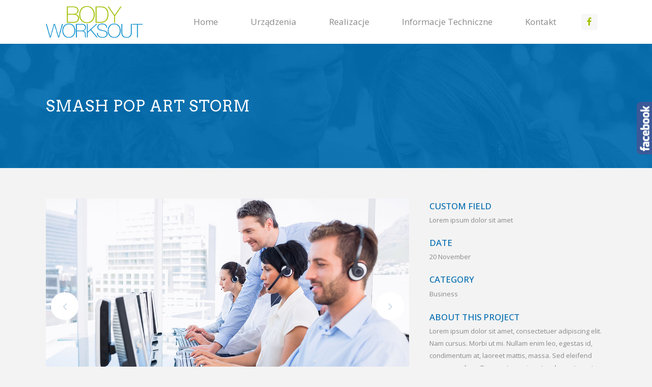

--- FILE ---
content_type: text/html; charset=UTF-8
request_url: https://www.bodyworksout.pl/portfolio_page/smash-pop-art-storm/
body_size: 7663
content:

<!DOCTYPE html>
<html lang="pl-PL">
<head>
	<meta charset="UTF-8" />
	
		
	<title>Body Worksout |   Smash Pop Art Storm</title>
    
		
	
	

	
			
						<meta name="viewport" content="width=device-width,initial-scale=1,user-scalable=no">
		<meta name="google-site-verification" content="krOTcycq_1cFZmwrTueHh3TFeoGA1nBn9_LpeaiYCH4" />
	<link rel="profile" href="http://gmpg.org/xfn/11" />
	<link rel="pingback" href="https://www.bodyworksout.pl/xmlrpc.php" />
	<link rel="shortcut icon" type="image/x-icon" href="https://www.bodyworksout.pl/wp-content/uploads/2015/06/favicon.png">
	<link rel="apple-touch-icon" href="https://www.bodyworksout.pl/wp-content/uploads/2015/06/favicon.png"/>
	<script>
(function(i,s,o,g,r,a,m){i['GoogleAnalyticsObject']=r;i[r]=i[r]||function(){
  (i[r].q=i[r].q||[]).push(arguments)},i[r].l=1*new 
Date();a=s.createElement(o),
m=s.getElementsByTagName(o)[0];a.async=1;a.src=g;m.parentNode.insertBefore(a,m)
})(window,document,'script','//www.google-analytics.com/analytics.js','ga');

  ga('create', 'UA-16322686-6', 'auto');
  ga('send', 'pageview');
    ga('create', 'UA-84939722-1', 'auto', 'clientTracker');
    ga('clientTracker.send', 'pageview');
    ga('clientTracker.set', 'page');

</script>

	<link href='//fonts.googleapis.com/css?family=Raleway:100,200,300,400,500,600,700,800,900,300italic,400italic|Open+Sans:100,200,300,400,500,600,700,800,900,300italic,400italic|Arvo:100,200,300,400,500,600,700,800,900,300italic,400italic&subset=latin,latin-ext' rel='stylesheet' type='text/css'>
<link rel="alternate" type="application/rss+xml" title="Body Worksout &raquo; Kanał z wpisami" href="https://www.bodyworksout.pl/feed/" />
<link rel="alternate" type="application/rss+xml" title="Body Worksout &raquo; Kanał z komentarzami" href="https://www.bodyworksout.pl/comments/feed/" />
		<script type="text/javascript">
			window._wpemojiSettings = {"baseUrl":"https:\/\/s.w.org\/images\/core\/emoji\/72x72\/","ext":".png","source":{"concatemoji":"https:\/\/www.bodyworksout.pl\/wp-includes\/js\/wp-emoji-release.min.js?ver=4.2.38"}};
			!function(e,n,t){var a;function o(e){var t=n.createElement("canvas"),a=t.getContext&&t.getContext("2d");return!(!a||!a.fillText)&&(a.textBaseline="top",a.font="600 32px Arial","flag"===e?(a.fillText(String.fromCharCode(55356,56812,55356,56807),0,0),3e3<t.toDataURL().length):(a.fillText(String.fromCharCode(55357,56835),0,0),0!==a.getImageData(16,16,1,1).data[0]))}function i(e){var t=n.createElement("script");t.src=e,t.type="text/javascript",n.getElementsByTagName("head")[0].appendChild(t)}t.supports={simple:o("simple"),flag:o("flag")},t.DOMReady=!1,t.readyCallback=function(){t.DOMReady=!0},t.supports.simple&&t.supports.flag||(a=function(){t.readyCallback()},n.addEventListener?(n.addEventListener("DOMContentLoaded",a,!1),e.addEventListener("load",a,!1)):(e.attachEvent("onload",a),n.attachEvent("onreadystatechange",function(){"complete"===n.readyState&&t.readyCallback()})),(a=t.source||{}).concatemoji?i(a.concatemoji):a.wpemoji&&a.twemoji&&(i(a.twemoji),i(a.wpemoji)))}(window,document,window._wpemojiSettings);
		</script>
		<style type="text/css">
img.wp-smiley,
img.emoji {
	display: inline !important;
	border: none !important;
	box-shadow: none !important;
	height: 1em !important;
	width: 1em !important;
	margin: 0 .07em !important;
	vertical-align: -0.1em !important;
	background: none !important;
	padding: 0 !important;
}
</style>
<link rel='stylesheet' id='SNFL_CUSTOM_CSS-css'  href='https://www.bodyworksout.pl/wp-content/plugins/sn-facebook-like/css/sn-facebook-like.css?ver=1.5.2' type='text/css' media='all' />
<link rel='stylesheet' id='SNFL_CSS-css'  href='https://www.bodyworksout.pl/wp-content/plugins/sn-facebook-like/css/retioSlider.css?ver=1.5.2' type='text/css' media='all' />
<link rel='stylesheet' id='layerslider-css'  href='https://www.bodyworksout.pl/wp-content/plugins/LayerSlider/static/css/layerslider.css?ver=5.4.0' type='text/css' media='all' />
<link rel='stylesheet' id='ls-google-fonts-css'  href='https://fonts.googleapis.com/css?family=Lato:100,300,regular,700,900%7COpen+Sans:300%7CIndie+Flower:regular%7COswald:300,regular,700&#038;subset=latin%2Clatin-ext' type='text/css' media='all' />
<link rel='stylesheet' id='contact-form-7-css'  href='https://www.bodyworksout.pl/wp-content/plugins/contact-form-7/includes/css/styles.css?ver=4.2.2' type='text/css' media='all' />
<link rel='stylesheet' id='default_style-css'  href='https://www.bodyworksout.pl/wp-content/themes/bridge/style.css?ver=4.2.38' type='text/css' media='all' />
<link rel='stylesheet' id='qode-font-awesome-css'  href='https://www.bodyworksout.pl/wp-content/themes/bridge/css/font-awesome/css/font-awesome.min.css?ver=4.2.38' type='text/css' media='all' />
<link rel='stylesheet' id='qode-elegant-icons-css'  href='https://www.bodyworksout.pl/wp-content/themes/bridge/css/elegant-icons/style.min.css?ver=4.2.38' type='text/css' media='all' />
<link rel='stylesheet' id='stylesheet-css'  href='https://www.bodyworksout.pl/wp-content/themes/bridge/css/stylesheet.min.css?ver=4.2.38' type='text/css' media='all' />
<link rel='stylesheet' id='woocommerce-css'  href='https://www.bodyworksout.pl/wp-content/themes/bridge/css/woocommerce.min.css?ver=4.2.38' type='text/css' media='all' />
<link rel='stylesheet' id='woocommerce_responsive-css'  href='https://www.bodyworksout.pl/wp-content/themes/bridge/css/woocommerce_responsive.min.css?ver=4.2.38' type='text/css' media='all' />
<link rel='stylesheet' id='mac_stylesheet-css'  href='https://www.bodyworksout.pl/wp-content/themes/bridge/css/mac_stylesheet.css?ver=4.2.38' type='text/css' media='all' />
<link rel='stylesheet' id='webkit-css'  href='https://www.bodyworksout.pl/wp-content/themes/bridge/css/webkit_stylesheet.css?ver=4.2.38' type='text/css' media='all' />
<link rel='stylesheet' id='style_dynamic-css'  href='https://www.bodyworksout.pl/wp-content/themes/bridge/css/style_dynamic.css?ver=1552563411' type='text/css' media='all' />
<link rel='stylesheet' id='responsive-css'  href='https://www.bodyworksout.pl/wp-content/themes/bridge/css/responsive.min.css?ver=4.2.38' type='text/css' media='all' />
<link rel='stylesheet' id='style_dynamic_responsive-css'  href='https://www.bodyworksout.pl/wp-content/themes/bridge/css/style_dynamic_responsive.css?ver=1552563411' type='text/css' media='all' />
<link rel='stylesheet' id='js_composer_front-css'  href='https://www.bodyworksout.pl/wp-content/plugins/js_composer/assets/css/js_composer.css?ver=4.5.2' type='text/css' media='all' />
<link rel='stylesheet' id='custom_css-css'  href='https://www.bodyworksout.pl/wp-content/themes/bridge/css/custom_css.css?ver=1552563411' type='text/css' media='all' />
<script type='text/javascript' src='https://www.bodyworksout.pl/wp-includes/js/jquery/jquery.js?ver=1.11.2'></script>
<script type='text/javascript' src='https://www.bodyworksout.pl/wp-includes/js/jquery/jquery-migrate.min.js?ver=1.2.1'></script>
<script type='text/javascript' src='https://www.bodyworksout.pl/wp-content/plugins/sn-facebook-like/js/retioSlider.min.js?ver=4.2.38'></script>
<script type='text/javascript' src='https://www.bodyworksout.pl/wp-content/plugins/LayerSlider/static/js/greensock.js?ver=1.11.8'></script>
<script type='text/javascript' src='https://www.bodyworksout.pl/wp-content/plugins/LayerSlider/static/js/layerslider.kreaturamedia.jquery.js?ver=5.4.0'></script>
<script type='text/javascript' src='https://www.bodyworksout.pl/wp-content/plugins/LayerSlider/static/js/layerslider.transitions.js?ver=5.4.0'></script>
<link rel="EditURI" type="application/rsd+xml" title="RSD" href="https://www.bodyworksout.pl/xmlrpc.php?rsd" />
<link rel="wlwmanifest" type="application/wlwmanifest+xml" href="https://www.bodyworksout.pl/wp-includes/wlwmanifest.xml" /> 
<link rel='prev' title='Adventures in Zonderland' href='https://www.bodyworksout.pl/portfolio_page/adventures-in-zonderland/' />
<link rel='next' title='Festival 2014' href='https://www.bodyworksout.pl/portfolio_page/video-performance-festival-2014/' />
<meta name="generator" content="WordPress 4.2.38" />
<meta name="generator" content="WooCommerce 2.4.3" />
<link rel='canonical' href='https://www.bodyworksout.pl/portfolio_page/smash-pop-art-storm/' />
<link rel='shortlink' href='https://www.bodyworksout.pl/?p=160' />
<meta name="generator" content="Powered by Visual Composer - drag and drop page builder for WordPress."/>
<!--[if IE 8]><link rel="stylesheet" type="text/css" href="https://www.bodyworksout.pl/wp-content/plugins/js_composer/assets/css/vc-ie8.css" media="screen"><![endif]--><noscript><style> .wpb_animate_when_almost_visible { opacity: 1; }</style></noscript></head>

<body class="single single-portfolio_page postid-160 ajax_fade page_not_loaded  columns-3 wpb-js-composer js-comp-ver-4.5.2 vc_responsive">

				<div class="ajax_loader"><div class="ajax_loader_1"><div class="two_rotating_circles"><div class="dot1"></div><div class="dot2"></div></div></div></div>
					<div class="wrapper">
	<div class="wrapper_inner">
	<!-- Google Analytics start -->
			<script>
			var _gaq = _gaq || [];
			_gaq.push(['_setAccount', 'UA-50398491-1']);
			_gaq.push(['_trackPageview']);

			(function() {
				var ga = document.createElement('script'); ga.type = 'text/javascript'; ga.async = true;
				ga.src = ('https:' == document.location.protocol ? 'https://ssl' : 'http://www') + '.google-analytics.com/ga.js';
				var s = document.getElementsByTagName('script')[0]; s.parentNode.insertBefore(ga, s);
			})();
		</script>
		<!-- Google Analytics end -->

	


<header class=" scroll_top  fixed scrolled_not_transparent page_header">
    <div class="header_inner clearfix">

		<div class="header_top_bottom_holder">
		<div class="header_bottom clearfix" style='' >
		    				<div class="container">
					<div class="container_inner clearfix">
                    			                					<div class="header_inner_left">
                        													<div class="mobile_menu_button">
                                <span>
                                    <i class="qode_icon_font_awesome fa fa-bars " ></i>                                </span>
                            </div>
												<div class="logo_wrapper">
                            							<div class="q_logo">
								<a href="https://www.bodyworksout.pl/">
									<img class="normal" src="https://www.bodyworksout.pl/wp-content/uploads/2015/06/LOGO-BODYWORKS-OUT2.png" alt="Logo"/>
									<img class="light" src="https://www.bodyworksout.pl/wp-content/uploads/2015/06/LOGO-BODYWORKS-OUT.png" alt="Logo"/>
									<img class="dark" src="https://www.bodyworksout.pl/wp-content/uploads/2015/06/LOGO-BODYWORKS-OUT.png" alt="Logo"/>
									<img class="sticky" src="https://www.bodyworksout.pl/wp-content/uploads/2015/06/LOGO-BODYWORKS-OUT.png" alt="Logo"/>
									<img class="mobile" src="https://www.bodyworksout.pl/wp-content/uploads/2015/06/LOGO-BODYWORKS-OUT.png" alt="Logo"/>
																	</a>
							</div>
                            						</div>
                                                					</div>
                    					                                                							<div class="header_inner_right">
                                <div class="side_menu_button_wrapper right">
																			<div class="header_bottom_right_widget_holder"><div class="header_bottom_widget widget_text">			<div class="textwidget"><span class='q_social_icon_holder square_social' data-hover-background-color=#f7f7f7 data-hover-color=#006baf><a href='https://www.facebook.com/' target='_blank'><span class='fa-stack fa-lg' style='background-color: #f7f7f7;border-radius: 4px;-webkit-border-radius: 4px;-moz-border-radius: 4px;border-width: 0px;margin: 0 0 0 0;font-size: 16px;'><i class="qode_icon_font_awesome fa fa-facebook " style="color: #a2bf00;font-size: 17px;" ></i></span></a></span>




</div>
		</div></div>
																		                                    <div class="side_menu_button">
									
										                                                                                                                    </div>
                                </div>
							</div>
												
												
						<nav class="main_menu drop_down right">
						<ul id="menu-main-menu" class=""><li id="nav-menu-item-15435" class="menu-item menu-item-type-post_type menu-item-object-page  narrow"><a href="https://www.bodyworksout.pl/" class=""><i class="menu_icon blank fa"></i><span>Home</span><span class="plus"></span></a></li>
<li id="nav-menu-item-15657" class="menu-item menu-item-type-post_type menu-item-object-page  narrow"><a href="https://www.bodyworksout.pl/urzadzenia-street-worksout/" class=""><i class="menu_icon blank fa"></i><span>Urządzenia</span><span class="plus"></span></a></li>
<li id="nav-menu-item-15465" class="menu-item menu-item-type-post_type menu-item-object-page  narrow"><a href="https://www.bodyworksout.pl/realizacje/" class=""><i class="menu_icon blank fa"></i><span>Realizacje</span><span class="plus"></span></a></li>
<li id="nav-menu-item-15783" class="menu-item menu-item-type-post_type menu-item-object-page menu-item-has-children  has_sub narrow"><a href="https://www.bodyworksout.pl/informacje-techniczne/" class=""><i class="menu_icon blank fa"></i><span>Informacje techniczne</span><span class="plus"></span></a>
<div class="second"><div class="inner"><ul>
	<li id="nav-menu-item-15849" class="menu-item menu-item-type-post_type menu-item-object-page "><a href="https://www.bodyworksout.pl/bezpieczenstwo/" class=""><i class="menu_icon blank fa"></i><span>Bezpieczeństwo</span><span class="plus"></span></a></li>
</ul></div></div>
</li>
<li id="nav-menu-item-15850" class="menu-item menu-item-type-post_type menu-item-object-page menu-item-has-children  has_sub narrow"><a href="https://www.bodyworksout.pl/kontakt/" class=""><i class="menu_icon blank fa"></i><span>Kontakt</span><span class="plus"></span></a>
<div class="second"><div class="inner"><ul>
	<li id="nav-menu-item-15851" class="menu-item menu-item-type-post_type menu-item-object-page "><a href="https://www.bodyworksout.pl/o-nas/" class=""><i class="menu_icon blank fa"></i><span>O nas</span><span class="plus"></span></a></li>
	<li id="nav-menu-item-15852" class="menu-item menu-item-type-post_type menu-item-object-page "><a href="https://www.bodyworksout.pl/serwis/" class=""><i class="menu_icon blank fa"></i><span>Serwis</span><span class="plus"></span></a></li>
</ul></div></div>
</li>
</ul>						</nav>
						                        										<nav class="mobile_menu">
                        <ul id="menu-main-menu-1" class=""><li id="mobile-menu-item-15435" class="menu-item menu-item-type-post_type menu-item-object-page "><a href="https://www.bodyworksout.pl/" class=""><span>Home</span></a><span class="mobile_arrow"><i class="fa fa-angle-right"></i><i class="fa fa-angle-down"></i></span></li>
<li id="mobile-menu-item-15657" class="menu-item menu-item-type-post_type menu-item-object-page "><a href="https://www.bodyworksout.pl/urzadzenia-street-worksout/" class=""><span>Urządzenia</span></a><span class="mobile_arrow"><i class="fa fa-angle-right"></i><i class="fa fa-angle-down"></i></span></li>
<li id="mobile-menu-item-15465" class="menu-item menu-item-type-post_type menu-item-object-page "><a href="https://www.bodyworksout.pl/realizacje/" class=""><span>Realizacje</span></a><span class="mobile_arrow"><i class="fa fa-angle-right"></i><i class="fa fa-angle-down"></i></span></li>
<li id="mobile-menu-item-15783" class="menu-item menu-item-type-post_type menu-item-object-page menu-item-has-children  has_sub"><a href="https://www.bodyworksout.pl/informacje-techniczne/" class=""><span>Informacje techniczne</span></a><span class="mobile_arrow"><i class="fa fa-angle-right"></i><i class="fa fa-angle-down"></i></span>
<ul class="sub_menu">
	<li id="mobile-menu-item-15849" class="menu-item menu-item-type-post_type menu-item-object-page "><a href="https://www.bodyworksout.pl/bezpieczenstwo/" class=""><span>Bezpieczeństwo</span></a><span class="mobile_arrow"><i class="fa fa-angle-right"></i><i class="fa fa-angle-down"></i></span></li>
</ul>
</li>
<li id="mobile-menu-item-15850" class="menu-item menu-item-type-post_type menu-item-object-page menu-item-has-children  has_sub"><a href="https://www.bodyworksout.pl/kontakt/" class=""><span>Kontakt</span></a><span class="mobile_arrow"><i class="fa fa-angle-right"></i><i class="fa fa-angle-down"></i></span>
<ul class="sub_menu">
	<li id="mobile-menu-item-15851" class="menu-item menu-item-type-post_type menu-item-object-page "><a href="https://www.bodyworksout.pl/o-nas/" class=""><span>O nas</span></a><span class="mobile_arrow"><i class="fa fa-angle-right"></i><i class="fa fa-angle-down"></i></span></li>
	<li id="mobile-menu-item-15852" class="menu-item menu-item-type-post_type menu-item-object-page "><a href="https://www.bodyworksout.pl/serwis/" class=""><span>Serwis</span></a><span class="mobile_arrow"><i class="fa fa-angle-right"></i><i class="fa fa-angle-down"></i></span></li>
</ul>
</li>
</ul>					</nav>
			                    					</div>
				</div>
				</div>
	</div>
	</div>

</header>
		

    		<a id='back_to_top' href='#'>
			<span class="fa-stack">
				<i class="fa fa-arrow-up" style=""></i>
			</span>
		</a>
	    	
    
		
	
    
<div class="content ">
							<div class="meta">

					
		<div class="seo_title">Body Worksout |   Smash Pop Art Storm</div>

				
					<span id="qode_page_id">160</span>
					<div class="body_classes">single,single-portfolio_page,postid-160,ajax_fade,page_not_loaded,,columns-3,wpb-js-composer js-comp-ver-4.5.2,vc_responsive</div>
				</div>
						<div class="content_inner  ">
																					<div class="title_outer animate_title_text"    data-height="330">
		<div class="title title_size_small  position_left  has_fixed_background " style="background-image:url(http://demo.qodeinteractive.com/bridge90/wp-content/uploads/2015/05/title-image.jpg);height:330px;background-color:#006baf;">
			<div class="image not_responsive"><img src="http://demo.qodeinteractive.com/bridge90/wp-content/uploads/2015/05/title-image.jpg" alt="&nbsp;" /> </div>
										<div class="title_holder"  style="padding-top:86px;height:244px;">
					<div class="container">
						<div class="container_inner clearfix">
								<div class="title_subtitle_holder" >
                                                                									<div class="title_subtitle_holder_inner">
																	<h1><span>Smash Pop Art Storm</span></h1>
																	
																																			</div>
								                                                            </div>
						</div>
					</div>
				</div>
								</div>
			</div>
										<div class="container">
                    					<div class="container_inner default_template_holder clearfix" >
													
		<div class="portfolio_single">
				<div class="two_columns_66_33 clearfix portfolio_container">
				<div class="column1">
					<div class="column_inner">
						<div class="flexslider">
							<ul class="slides">
								
																																<li class="slide">
												<img src="http://demo.qodeinteractive.com/bridge90/wp-content/uploads/2013/10/p-project1-01.jpg" alt="" />
											</li>
										
									
																																<li class="slide">
												<img src="http://demo.qodeinteractive.com/bridge90/wp-content/uploads/2013/10/p-project1-02.jpg" alt="" />
											</li>
										
									
																																<li class="slide">
												<img src="http://demo.qodeinteractive.com/bridge90/wp-content/uploads/2013/10/p-project1-03.jpg" alt="" />
											</li>
										
																</ul>
						</div>
					</div>
				</div>
				<div class="column2">
					<div class="column_inner">
						<div class="portfolio_detail">
																<div class="info portfolio_custom_field">
																					<h6>Custom Field</h6>
																				<p>
																							Lorem ipsum dolor sit amet																					</p>
									</div>
																							<div class="info portfolio_custom_date">
									<h6>Date</h6>
									<p>20 November</p>
								</div>
																						<div class="info portfolio_categories">
									<h6>Category </h6>
													<span class="category">
													Business													</span>
								</div>
																					<div class="info portfolio_content">
								<h6>About This Project</h6>
								<p>Lorem ipsum dolor sit amet, consectetuer adipiscing elit. Nam cursus. Morbi ut mi. Nullam enim leo, egestas id, condimentum at, laoreet mattis, massa. Sed eleifend nonummy diam. Praesent mauris ante, elementum et, bibendum at, posuere sit amet, nibh. Duis tincidunt lectus quis dui viverra vestibulum.</p>
							</div>
							<div class="portfolio_social_holder">
																							</div>
						</div>
					</div>
				</div>
			</div>
			<div class="portfolio_navigation">
				<div class="portfolio_prev"><a href="https://www.bodyworksout.pl/portfolio_page/adventures-in-zonderland/" rel="prev"><i class="fa fa-angle-left"></i></a></div>
									<div class="portfolio_button"><a href=""></a></div>
								<div class="portfolio_next"><a href="https://www.bodyworksout.pl/portfolio_page/video-performance-festival-2014/" rel="next"><i class="fa fa-angle-right"></i></a></div>
			</div>

				</div>
																		
					</div>
                    				</div>
										<div class="content_bottom" >
					</div>
				
	</div>
</div>



	<footer >
		<div class="footer_inner clearfix">
				<div class="footer_top_holder">
            			<div class="footer_top">
								<div class="container">
					<div class="container_inner">
																	<div class="three_columns clearfix">
								<div class="column1 footer_col1">
									<div class="column_inner">
										<div id="text-5" class="widget widget_text"><h5>BODY WORKS OUTDOOR FITNESS</h5>			<div class="textwidget"><div class="separator  small left  " style="margin-top: -2px;margin-bottom: 22px;background-color: #a2bf00;width: 27px;"></div>
<p>BODY WORKS Sp. z o.o. Sp. k.<br />
ul. Sobczaka 41<br />
01-492 Warszawa<br />
NIP: 522-312-33-92,<br />
REGON: 380047636</p>
<p>DZIAŁ HANDLOWY :<br />
516342192 – Sławomir Więckowski (oferty, wyceny)<br />
732973325 - Krzysztof Kielczyk (oferty, wyceny)<br />
SERWIS :<br />
731826184 Anna Łada (zgłoszenia, przeglądy)<br />
503108021 – Radosław Szymanowski (montaż, informacje techniczne)<br />
ADMINISTRACJA :<br />
731826184 – Anna Łada<br />
<br/></p>
</div>
		</div>									</div>
								</div>
								<div class="column2 footer_col2">
									<div class="column_inner">
										<div id="text-4" class="widget widget_text"><h5>CO NAS WYRÓŻNIA?</h5>			<div class="textwidget"><div class="separator  small left  " style="margin-top: -2px;margin-bottom: 22px;background-color: #a2bf00;width: 27px;"></div>

Jako producent, do każdego zamówienia podchodzimy indywidualnie i możemy sprostać wszelkim oczekiwaniom klienta. Produkt w 100% polski! Nasze urządzenia są produkowane w Polsce, z najwyższej jakości polskich materiałów i podzespołów. Termin realizacji naszej siłowni zewnętrznej to 14 dni! <a href="https://www.bodyworksout.pl/o-nas/">Więcej</a></div>
		</div>									</div>
								</div>
								<div class="column3 footer_col3">
									<div class="column_inner">
										<div id="text-3" class="widget widget_text"><h5>BEZPIECZEŃSTWO</h5>			<div class="textwidget"><div class="separator  small left  " style="margin-top: -2px;margin-bottom: 22px;background-color: #a2bf00;width: 27px;"></div>
<p>BODY WORKS OUTDOOR FITNESS dba o bezpieczeństwo użytkowników swojego sprzętu, aby trening z jego wykorzystaniem był przyjemny, efektywny i nie stwarzał ryzyka urazów. Nasze urządzenia są zaprojektowane<br />
w taki sposób, aby bezpiecznie mogły z nich korzystać dzieci od 14 roku życia, młodzież i osoby starsze. <a href="https://www.bodyworksout.pl/bezpieczenstwo/">Więcej</a></p>
</div>
		</div>									</div>
								</div>
							</div>
															</div>
				</div>
							</div>
					</div>
							<div class="footer_bottom_holder">
                									<div class="footer_bottom">
							<div class="textwidget"><div class="separator  transparent center  " style="margin-top: 40px;margin-bottom: 0px;"></div>

Copyright Body Worksout 2015, zobacz również <a href="https://www.body-works.pl/" target="_blank">Siłownie zewnętrzne</a>| Powered by <a href="https://www.gagan.pl" target="_blank" style="position: relative; overflow: hidden;"><img style="vertical-align: -5px" src="https://www.youcanwake.com/wp-content/uploads/2013/04/LOGO-GAGANMEDIA-2012-white-ZCW.png" alt="Gagan Media" title="Gagan Media"></a>
<div class="separator  transparent center  " style="margin-top: 35px;margin-bottom: 0px;"></div>
</div>
					</div>
								</div>
				</div>
	</footer>
		
</div>
</div>
<!-- SN Facebook Like 1.5.2 START -->
<script type="text/javascript">
  jQuery(document).ready(function(){jQuery('.SN-Facebook-Like').retioSlider({'direction':'right','topPosition':200,'startOpacity':1,'openOpacity':1,'closeOpacity':0.75,'openTime':500,'closeTime':500,'action':'hover','logoPosition':0});});
</script>
<div class="SN-Facebook-Like slider-box">
  <div class="slider-content ">
<iframe src="https://www.facebook.com/plugins/likebox.php?href=https%3A%2F%2Fwww.facebook.com%2Fbodyworksout%3Ffref%3Dts&width=292&height=558&colorscheme=light&show_faces=true&stream=true&header=false" scrolling="no" frameborder="0" style="border:none;overflow:hidden;width:292px;height:558px" allowTransparency="true"></iframe>
<div class="sn-footer-url"><a rel="nofollow" href="https://wp-extend.info/plugins/facebook/sn-facebook-like/" title="SN Facebook Like">SN Facebook Like</a></div>
</div>
  <div class="slider-logo"><img src="https://www.bodyworksout.pl/wp-content/plugins/sn-facebook-like/img/right.png" width="31" height="103" /></div>
</div>
<!-- SN Facebook Like 1.5.2 END -->
<script type='text/javascript' src='https://www.bodyworksout.pl/wp-content/plugins/contact-form-7/includes/js/jquery.form.min.js?ver=3.51.0-2014.06.20'></script>
<script type='text/javascript'>
/* <![CDATA[ */
var _wpcf7 = {"loaderUrl":"https:\/\/www.bodyworksout.pl\/wp-content\/plugins\/contact-form-7\/images\/ajax-loader.gif","sending":"Trwa wysy\u0142anie..."};
/* ]]> */
</script>
<script type='text/javascript' src='https://www.bodyworksout.pl/wp-content/plugins/contact-form-7/includes/js/scripts.js?ver=4.2.2'></script>
<script type='text/javascript' src='//www.bodyworksout.pl/wp-content/plugins/woocommerce/assets/js/jquery-blockui/jquery.blockUI.min.js?ver=2.70'></script>
<script type='text/javascript'>
/* <![CDATA[ */
var woocommerce_params = {"ajax_url":"\/wp-admin\/admin-ajax.php","wc_ajax_url":"\/portfolio_page\/smash-pop-art-storm\/?wc-ajax=%%endpoint%%"};
/* ]]> */
</script>
<script type='text/javascript' src='//www.bodyworksout.pl/wp-content/plugins/woocommerce/assets/js/frontend/woocommerce.min.js?ver=2.4.3'></script>
<script type='text/javascript' src='//www.bodyworksout.pl/wp-content/plugins/woocommerce/assets/js/jquery-cookie/jquery.cookie.min.js?ver=1.4.1'></script>
<script type='text/javascript'>
/* <![CDATA[ */
var wc_cart_fragments_params = {"ajax_url":"\/wp-admin\/admin-ajax.php","wc_ajax_url":"\/portfolio_page\/smash-pop-art-storm\/?wc-ajax=%%endpoint%%","fragment_name":"wc_fragments"};
/* ]]> */
</script>
<script type='text/javascript' src='//www.bodyworksout.pl/wp-content/plugins/woocommerce/assets/js/frontend/cart-fragments.min.js?ver=2.4.3'></script>
<script type='text/javascript'>
/* <![CDATA[ */
var qodeLike = {"ajaxurl":"https:\/\/www.bodyworksout.pl\/wp-admin\/admin-ajax.php"};
/* ]]> */
</script>
<script type='text/javascript' src='https://www.bodyworksout.pl/wp-content/themes/bridge/js/qode-like.min.js?ver=4.2.38'></script>
<script type='text/javascript' src='https://www.bodyworksout.pl/wp-content/themes/bridge/js/plugins.js?ver=4.2.38'></script>
<script type='text/javascript' src='https://www.bodyworksout.pl/wp-content/themes/bridge/js/jquery.carouFredSel-6.2.1.min.js?ver=4.2.38'></script>
<script type='text/javascript' src='https://www.bodyworksout.pl/wp-content/themes/bridge/js/lemmon-slider.min.js?ver=4.2.38'></script>
<script type='text/javascript' src='https://www.bodyworksout.pl/wp-content/themes/bridge/js/jquery.fullPage.min.js?ver=4.2.38'></script>
<script type='text/javascript' src='https://www.bodyworksout.pl/wp-content/themes/bridge/js/jquery.mousewheel.min.js?ver=4.2.38'></script>
<script type='text/javascript' src='https://www.bodyworksout.pl/wp-content/themes/bridge/js/jquery.touchSwipe.min.js?ver=4.2.38'></script>
<script type='text/javascript' src='https://www.bodyworksout.pl/wp-content/plugins/js_composer/assets/lib/bower/isotope/dist/isotope.pkgd.min.js?ver=4.5.2'></script>
<script type='text/javascript' src='https://maps.googleapis.com/maps/api/js?sensor=false&#038;ver=4.2.38'></script>
<script type='text/javascript'>
/* <![CDATA[ */
var no_ajax_obj = {"no_ajax_pages":["https:\/\/www.bodyworksout.pl\/koszyk\/","https:\/\/www.bodyworksout.pl\/zamowienie\/","https:\/\/www.bodyworksout.pl\/moje-konto\/","https:\/\/www.bodyworksout.pl\/produkt\/stacja-street-workout-bwsw13\/","https:\/\/www.bodyworksout.pl\/produkt\/stacja-street-workout-bwsw14\/","https:\/\/www.bodyworksout.pl\/produkt\/stacja-street-workout-bwsw10-in\/","https:\/\/www.bodyworksout.pl\/produkt\/stacja-street-workout-bwsw09-in\/","https:\/\/www.bodyworksout.pl\/produkt\/stacja-street-workout-bwsw08-in\/","https:\/\/www.bodyworksout.pl\/produkt\/stacja-street-workout-bwsw07-in\/","https:\/\/www.bodyworksout.pl\/produkt\/stacja-street-workout-bwsw06-in\/","https:\/\/www.bodyworksout.pl\/produkt\/stacja-street-workout-bwsw05-in\/","https:\/\/www.bodyworksout.pl\/produkt\/stacja-street-workout-bwsw04-in\/","https:\/\/www.bodyworksout.pl\/produkt\/stacja-street-workout-bwsw10\/","https:\/\/www.bodyworksout.pl\/produkt\/stacja-street-workout-bwsw09\/","https:\/\/www.bodyworksout.pl\/produkt\/stacja-street-workout-bwsw08\/","https:\/\/www.bodyworksout.pl\/produkt\/stacja-street-workout-bwsw07\/","https:\/\/www.bodyworksout.pl\/produkt\/stacja-street-workout-bwsw06\/","https:\/\/www.bodyworksout.pl\/produkt\/stacja-street-workout-bwsw05\/","https:\/\/www.bodyworksout.pl\/produkt\/stacja-street-workout-bwsw04\/","https:\/\/www.bodyworksout.pl\/produkt\/bwswe31-drazek-lapki-szeroki\/","https:\/\/www.bodyworksout.pl\/produkt\/bwswe30-drazek-lapki-waski\/","https:\/\/www.bodyworksout.pl\/produkt\/bwswe29-rura-ruchoma\/","https:\/\/www.bodyworksout.pl\/produkt\/bwswe27-lina\/","https:\/\/www.bodyworksout.pl\/produkt\/bwswe25-lawka-skosna\/","https:\/\/www.bodyworksout.pl\/produkt\/stacja-street-workout-bwsw02\/","https:\/\/www.bodyworksout.pl\/produkt\/stacja-street-workout-bwsw03\/","https:\/\/www.bodyworksout.pl\/produkt\/bwswe24-lawka-skosna-podciag-nog\/","https:\/\/www.bodyworksout.pl\/produkt\/bwswe23-lawka-koziol\/","https:\/\/www.bodyworksout.pl\/produkt\/bwswe22-porecze-rownolegle-wysokie-wolnostojace\/","https:\/\/www.bodyworksout.pl\/produkt\/bwswe21-porecze-rownolegle-niskie-wolnostojace\/","https:\/\/www.bodyworksout.pl\/produkt\/bwswe20-drazek-gasiennica\/","https:\/\/www.bodyworksout.pl\/produkt\/bwswe19-drazek-najszerszy\/","https:\/\/www.bodyworksout.pl\/produkt\/bwswe18-drazek-prostopadly\/","https:\/\/www.bodyworksout.pl\/produkt\/bwswe17-box-trzy-wysokosci\/","https:\/\/www.bodyworksout.pl\/produkt\/bwswe14-trojkatny-uchwyt-wiszacy-trojkaty-gimnastyczne\/","https:\/\/www.bodyworksout.pl\/produkt\/bwswe13-okragly-uchwyt-wiszacy-kolka-gimnastyczne\/","https:\/\/www.bodyworksout.pl\/produkt\/bwswe12-drazek-progresywny\/","https:\/\/www.bodyworksout.pl\/produkt\/bwswe11-drazek-do-podciagania\/","https:\/\/www.bodyworksout.pl\/produkt\/bwswe10-wieza-czworokatna\/","https:\/\/www.bodyworksout.pl\/produkt\/bwswe09-wieza-trojkatna\/","https:\/\/www.bodyworksout.pl\/produkt\/bwswe08-drabinka-skosna-zestaw\/","https:\/\/www.bodyworksout.pl\/produkt\/bwswe07-drabinka-skosna\/","https:\/\/www.bodyworksout.pl\/produkt\/bwswe06-drabinka-pozioma\/","https:\/\/www.bodyworksout.pl\/produkt\/bwswe05-drabinka-pionowa\/","https:\/\/www.bodyworksout.pl\/produkt\/bwswe04-porecze-rownolegle-skosne\/","https:\/\/www.bodyworksout.pl\/produkt\/bwswe03-porecze-rownolegle-niskie\/","https:\/\/www.bodyworksout.pl\/produkt\/bwswe02-porecze-rownolegle-wysokie\/","https:\/\/www.bodyworksout.pl\/produkt\/bwswe01-drazek-do-podciagania-trzy-wysokosci\/","","https:\/\/www.bodyworksout.pl\/wp-login.php?action=logout&_wpnonce=fb387ee500"]};
/* ]]> */
</script>
<script type='text/javascript' src='https://www.bodyworksout.pl/wp-content/themes/bridge/js/default_dynamic.js?ver=1552563411'></script>
<script type='text/javascript' src='https://www.bodyworksout.pl/wp-content/themes/bridge/js/default.min.js?ver=4.2.38'></script>
<script type='text/javascript' src='https://www.bodyworksout.pl/wp-content/themes/bridge/js/custom_js.js?ver=1552563411'></script>
<script type='text/javascript' src='https://www.bodyworksout.pl/wp-includes/js/comment-reply.min.js?ver=4.2.38'></script>
<script type='text/javascript' src='https://www.bodyworksout.pl/wp-content/themes/bridge/js/ajax.min.js?ver=4.2.38'></script>
<script type='text/javascript' src='https://www.bodyworksout.pl/wp-content/plugins/js_composer/assets/js/js_composer_front.js?ver=4.5.2'></script>
<script type='text/javascript' src='https://www.bodyworksout.pl/wp-content/themes/bridge/js/woocommerce.js?ver=4.2.38'></script>
<script type='text/javascript' src='//www.bodyworksout.pl/wp-content/plugins/woocommerce/assets/js/select2/select2.min.js?ver=3.5.2'></script>
</body>
</html>

--- FILE ---
content_type: text/css
request_url: https://www.bodyworksout.pl/wp-content/themes/bridge/css/custom_css.css?ver=1552563411
body_size: 225
content:


.footer_top {
padding: 65px 0 0 0
}

.footer_top .widget.widget_nav_menu li {
line-height: 14px;
font-weight: 300;
}


.qbutton,
#submit_comment,
.cf7_custom_style_1 input.wpcf7-form-control.wpcf7-submit,
.cf7_custom_style_2 input.wpcf7-form-control.wpcf7-submit
 {
padding-left: 35px;
padding-right: 35px;
}

.q_icon_with_title .icon_text_holder .icon_title {
font-weight: 400;
color: #006baf !important;
margin: 0 0 5px 0;
}


.projects_holder article .portfolio_description {
padding: 14px 20px 20px 20px
}

.projects_holder article .portfolio_description .separator.small {
width: 27px;
margin-bottom: 10px;
margin-top: 7px;
}

.testimonial_author {
margin-top: 20px !important;
}

.service_table_inner li li {
padding: 14px 20px;
}

header nav.main_menu > ul > li > a span:not(.plus) {
  padding: 7px 15px;
  border-radius: 4px;
  -webkit-transition: background-color .3s ease-in-out;
  -moz-transition: background-color .3s ease-in-out;
  -o-transition: background-color .3s ease-in-out;
  -ms-transition: background-color .3s ease-in-out;
  transition: background-color .3s ease-in-out;
}
header nav.main_menu > ul > li:hover > a span:not(.plus),
header nav.main_menu > ul > li.active > a span:not(.plus) 
 {
    background-color: #a2bf00;
}
.drop_down .second {
 left: 17px;
}
.carousel-indicators {
  display: none !important;
}
.blog_holder article.format-quote .post_text i.qoute_mark, .blog_holder article.format-link .post_text i.link_mark {
  font-size: 27px;
}
.projects_holder article .image_holder {
  padding: 5px;
  background-color: #fff;
}

--- FILE ---
content_type: text/plain
request_url: https://www.google-analytics.com/j/collect?v=1&_v=j102&a=1911974315&t=pageview&_s=1&dl=https%3A%2F%2Fwww.bodyworksout.pl%2Fportfolio_page%2Fsmash-pop-art-storm%2F&ul=en-us%40posix&dt=Body%20Worksout%20%7C%20Smash%20Pop%20Art%20Storm&sr=1280x720&vp=1280x720&_u=IEBAAEABAAAAACAAI~&jid=435109760&gjid=617055641&cid=129219498.1769616699&tid=UA-16322686-6&_gid=542316319.1769616699&_r=1&_slc=1&z=81001363
body_size: -450
content:
2,cG-C1ZJHKR4BC

--- FILE ---
content_type: text/plain
request_url: https://www.google-analytics.com/j/collect?v=1&_v=j102&a=1911974315&t=pageview&_s=1&dl=https%3A%2F%2Fwww.bodyworksout.pl%2Fportfolio_page%2Fsmash-pop-art-storm%2F&ul=en-us%40posix&dt=Body%20Worksout%20%7C%20Smash%20Pop%20Art%20Storm&sr=1280x720&vp=1280x720&_u=IEDAAEABAAAAACAAI~&jid=1369892253&gjid=1272704986&cid=129219498.1769616699&tid=UA-84939722-1&_gid=542316319.1769616699&_r=1&_slc=1&z=1256106993
body_size: -835
content:
2,cG-W933N7EQKG